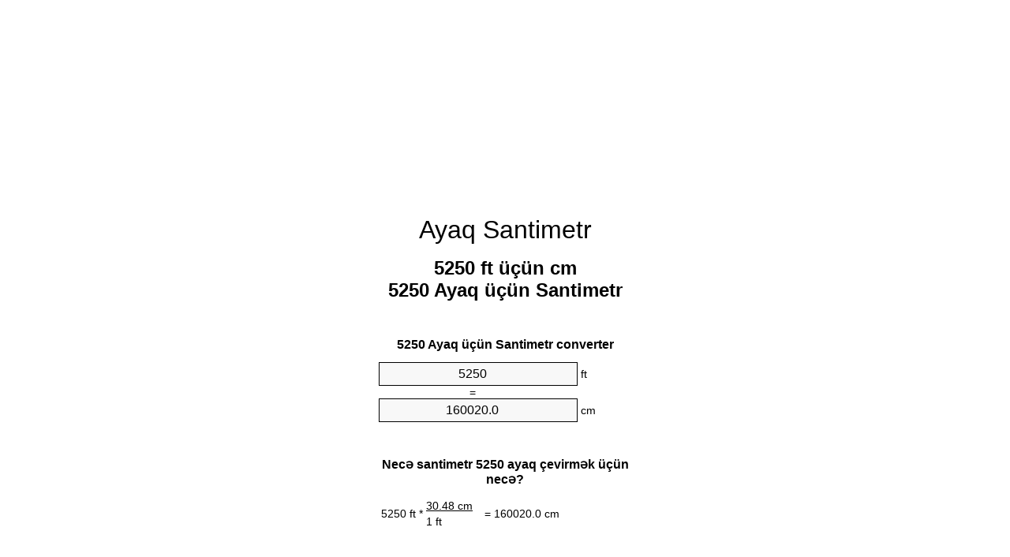

--- FILE ---
content_type: text/html
request_url: https://feet-to-cm.appspot.com/5/az/5250-ayaq-santimetr.html
body_size: 6125
content:
<!DOCTYPE html><html dir="ltr" lang="az"><head><meta charset="utf-8"><title>5250 Ayaq üçün Santimetr vahid converter | 5250 ft üçün cm vahid converter</title> <meta name="description" content="5250 ft üçün cm (5250 ayaq üçün santimetr) vahid converter. Convert 5250 Ayaq üçün Santimetr formula, ümumi uzunluğu dönüşüm dönüşüm masalar və daha çox."> <meta name="keywords" content="5250 Ayaq üçün Santimetr, 5250 ft üçün cm, 5250 ft üçün Santimetr"><meta name="viewport" content="width=device-width, initial-scale=1, maximum-scale=1, user-scalable=0"><link rel="icon" type="image/x-icon" href="https://feet-to-cm.appspot.com/favicon.ico"><link rel="shortcut icon" type="image/x-icon" href="https://feet-to-cm.appspot.com/favicon.ico"><link rel="icon" type="image/gif" href="https://feet-to-cm.appspot.com/favicon.gif"><link rel="icon" type="image/png" href="https://feet-to-cm.appspot.com/favicon.png"><link rel="apple-touch-icon" href="https://feet-to-cm.appspot.com/apple-touch-icon.png"><link rel="apple-touch-icon" href="https://feet-to-cm.appspot.com/apple-touch-icon-57x57.png" sizes="57x57"><link rel="apple-touch-icon" href="https://feet-to-cm.appspot.com/apple-touch-icon-60x60.png" sizes="60x60"><link rel="apple-touch-icon" href="https://feet-to-cm.appspot.com/apple-touch-icon-72x72.png" sizes="72x72"><link rel="apple-touch-icon" href="https://feet-to-cm.appspot.com/apple-touch-icon-76x76.png" sizes="76x76"><link rel="apple-touch-icon" href="https://feet-to-cm.appspot.com/apple-touch-icon-114x114.png" sizes="114x114"><link rel="apple-touch-icon" href="https://feet-to-cm.appspot.com/apple-touch-icon-120x120.png" sizes="120x120"><link rel="apple-touch-icon" href="https://feet-to-cm.appspot.com/apple-touch-icon-128x128.png" sizes="128x128"><link rel="apple-touch-icon" href="https://feet-to-cm.appspot.com/apple-touch-icon-144x144.png" sizes="144x144"><link rel="apple-touch-icon" href="https://feet-to-cm.appspot.com/apple-touch-icon-152x152.png" sizes="152x152"><link rel="apple-touch-icon" href="https://feet-to-cm.appspot.com/apple-touch-icon-180x180.png" sizes="180x180"><link rel="apple-touch-icon" href="https://feet-to-cm.appspot.com/apple-touch-icon-precomposed.png"><link rel="icon" type="image/png" href="https://feet-to-cm.appspot.com/favicon-16x16.png" sizes="16x16"><link rel="icon" type="image/png" href="https://feet-to-cm.appspot.com/favicon-32x32.png" sizes="32x32"><link rel="icon" type="image/png" href="https://feet-to-cm.appspot.com/favicon-96x96.png" sizes="96x96"><link rel="icon" type="image/png" href="https://feet-to-cm.appspot.com/favicon-160x160.png" sizes="160x160"><link rel="icon" type="image/png" href="https://feet-to-cm.appspot.com/favicon-192x192.png" sizes="192x192"><link rel="icon" type="image/png" href="https://feet-to-cm.appspot.com/favicon-196x196.png" sizes="196x196"><link rel="alternate" href="https://feet-to-cm.appspot.com/5250-feet-to-cm.html" hreflang="en"><link rel="alternate" href="https://feet-to-cm.appspot.com/0/bg/5250-krak-v-santimetur.html" hreflang="bg"><link rel="alternate" href="https://feet-to-cm.appspot.com/0/cs/5250-stopa-na-centimetr.html" hreflang="cs"><link rel="alternate" href="https://feet-to-cm.appspot.com/0/da/5250-fod-til-centimeter.html" hreflang="da"><link rel="alternate" href="https://feet-to-cm.appspot.com/0/de/5250-fuss-in-zentimeter.html" hreflang="de"><link rel="alternate" href="https://feet-to-cm.appspot.com/1/el/5250-podi-se-ekatostometro.html" hreflang="el"><link rel="alternate" href="https://feet-to-cm.appspot.com/1/es/5250-pie-en-centimetro.html" hreflang="es"><link rel="alternate" href="https://feet-to-cm.appspot.com/1/et/5250-jalg-et-sentimeeter.html" hreflang="et"><link rel="alternate" href="https://feet-to-cm.appspot.com/1/fi/5250-jalka-senttimetri.html" hreflang="fi"><link rel="alternate" href="https://feet-to-cm.appspot.com/2/fr/5250-pied-en-centimetre.html" hreflang="fr"><link rel="alternate" href="https://feet-to-cm.appspot.com/2/hr/5250-stopa-u-centimetar.html" hreflang="hr"><link rel="alternate" href="https://feet-to-cm.appspot.com/2/hu/5250-lab-centimeter.html" hreflang="hu"><link rel="alternate" href="https://feet-to-cm.appspot.com/2/it/5250-piede-in-centimetro.html" hreflang="it"><link rel="alternate" href="https://feet-to-cm.appspot.com/3/lt/5250-peda-iki-centimetras.html" hreflang="lt"><link rel="alternate" href="https://feet-to-cm.appspot.com/3/mt/5250-piedi-fil-centimetru.html" hreflang="mt"><link rel="alternate" href="https://feet-to-cm.appspot.com/3/nl/5250-voet-naar-centimeter.html" hreflang="nl"><link rel="alternate" href="https://feet-to-cm.appspot.com/3/pl/5250-stopa-na-centymetr.html" hreflang="pl"><link rel="alternate" href="https://feet-to-cm.appspot.com/4/pt/5250-pe-em-centimetro.html" hreflang="pt"><link rel="alternate" href="https://feet-to-cm.appspot.com/4/ro/5250-picior-in-centimetru.html" hreflang="ro"><link rel="alternate" href="https://feet-to-cm.appspot.com/4/sk/5250-stopa-na-centimeter.html" hreflang="sk"><link rel="alternate" href="https://feet-to-cm.appspot.com/4/sv/5250-fot-till-centimeter.html" hreflang="sv"><link rel="alternate" href="https://feet-to-cm.appspot.com/5/af/5250-voet-in-sentimeter.html" hreflang="af"><link rel="alternate" href="https://feet-to-cm.appspot.com/5/ar/5250-feet-to-cm.html" hreflang="ar"><link rel="alternate" href="https://feet-to-cm.appspot.com/5/az/5250-ayaq-santimetr.html" hreflang="az"><link rel="alternate" href="https://feet-to-cm.appspot.com/5/bn/5250-feet-to-cm.html" hreflang="bn"><link rel="alternate" href="https://feet-to-cm.appspot.com/6/ca/5250-peu-a-centimetre.html" hreflang="ca"><link rel="alternate" href="https://feet-to-cm.appspot.com/6/hi/5250-feet-to-cm.html" hreflang="hi"><link rel="alternate" href="https://feet-to-cm.appspot.com/6/id/5250-kaki-ke-sentimeter.html" hreflang="id"><link rel="alternate" href="https://feet-to-cm.appspot.com/6/ja/5250-feet-to-cm.html" hreflang="ja"><link rel="alternate" href="https://feet-to-cm.appspot.com/7/ko/5250-feet-to-cm.html" hreflang="ko"><link rel="alternate" href="https://feet-to-cm.appspot.com/7/no/5250-fot-til-centimeter.html" hreflang="no"><link rel="alternate" href="https://feet-to-cm.appspot.com/7/ru/5250-noga-v-santimetr.html" hreflang="ru"><link rel="alternate" href="https://feet-to-cm.appspot.com/7/sl/5250-cevelj-v-centimeter.html" hreflang="sl"><link rel="alternate" href="https://feet-to-cm.appspot.com/8/sq/5250-kembe-ne-centimetri.html" hreflang="sq"><link rel="alternate" href="https://feet-to-cm.appspot.com/8/th/5250-feet-to-cm.html" hreflang="th"><link rel="alternate" href="https://feet-to-cm.appspot.com/8/gu/5250-feet-to-cm.html" hreflang="gu"><link rel="alternate" href="https://feet-to-cm.appspot.com/8/tr/5250-fit-to-santimetre.html" hreflang="tr"><link rel="alternate" href="https://feet-to-cm.appspot.com/9/uk/5250-noha-v-santymetr.html" hreflang="uk"><link rel="alternate" href="https://feet-to-cm.appspot.com/9/vi/5250-foot-sang-xentimet.html" hreflang="vi"><link rel="alternate" href="https://feet-to-cm.appspot.com/9/zhs/5250-feet-to-cm.html" hreflang="zh-Hans"><link rel="alternate" href="https://feet-to-cm.appspot.com/9/zht/5250-feet-to-cm.html" hreflang="zh-Hant"><link rel="alternate" href="https://feet-to-cm.appspot.com/10/engb/5250-feet-to-centimetre.html" hreflang="en-GB"><link rel="canonical" href="https://feet-to-cm.appspot.com/5/az/5250-ayaq-santimetr.html"> <meta name="robots" content="index,follow"> <style type="text/css">*{font-family:arial,sans-serif;-webkit-appearance:none;-webkit-touch-callout:none;font-size:14px}body{margin:0;padding:0}.wrapper{width:320px;overflow:hidden;margin:0 auto;background-color:#fff}.ad_1{position:absolute;top:5px;left:calc(50% - 480px);padding:0;margin:0;width:300px;height:600px;overflow:hidden}.ad_2{padding:0;margin:0;width:320px;height:100px;overflow:hidden}.ad_3{padding:0;margin:0;width:320px;height:250px;overflow:hidden}.ad_4{padding:0;margin:0;width:320px;height:250px;display:none;overflow:hidden}.adsense_1{width:300px;height:600px;display:inline-block}.adsense_2{width:320px;height:100px;display:inline-block}.adsense_3{width:300px;height:250px;display:inline-block}.adsense_4{width:300px;height:250px;display:none}.header{overflow:hidden;text-align:center;padding-top:20px}.header a,.header a:active,.header a:hover{font-size:32px;color:#000;text-align:center;text-decoration:none}h1,h2{width:100%;text-align:center;font-weight:bold}h1,h1 span{font-size:24px}h2{font-size:16px;padding-top:30px}img{padding-left:5px;width:310px;height:705px}.text{padding:0 5px 5px 5px}.text a,.text a:hover,.text a:active{color:#005dab}.link_list,.footer ol{list-style:none;padding:0}.link_list li,.footer ol li{width:310px;padding:5px}.link_list li h3{padding:0;margin:0}.link_list li a,.link_list li a:hover,.link_list li a:active,.footer ol li a,.footer ol li a:hover,.footer ol li a:active,.footer ol li span{display:block;padding:5px 0 5px 0;color:#000;text-decoration:none}.link_list li a:hover,.footer ol li a:hover{text-decoration:underline}.link_list li a:after{content:"〉";float:right}input{width:240px;text-align:center;background-color:#f8f8f8;border:1px solid #000;padding:5px;font-size:16px}.center{padding-left:115px}.underline{text-decoration:underline;width:70px}.center1{text-align:center}.left{text-align:left}.right{text-align:right}.common,.common th,.common td{border:1px solid #000;border-collapse:collapse;padding:5px;width:300px}.common th{background-color:#cecece}.common td{width:50%;font-size:12px}.conversion{margin-bottom:20px}.b1{background-color:#f8f8f8}.footer{overflow:hidden;background-color:#dcdcdc;margin-top:30px}.footer ol li,.footer ol li a,.footer ol li span{text-align:center;color:#666}@media(min-width:759px) and (max-width:1014px){.ad_1{width:160px;left:calc(50% - 340px)}.adsense_1{width:160px}}@media(max-width:758px){.ad_1,.adsense_1{display:none}.ad_4,.adsense_4{display:inline-block}}</style><script type="text/javascript">function roundNumber(a,b){return Math.round(Math.round(a*Math.pow(10,b+1))/Math.pow(10,1))/Math.pow(10,b)}function convert(e,a,d,f){var c=document.getElementById(e).value;var b="";if(c!=""){if(!isNaN(c)){b=roundNumber(c*d,f)}}if(document.getElementById(a).hasAttribute("value")){document.getElementById(a).value=b}else{document.getElementById(a).textContent=b}};</script><script type="application/ld+json">
        {
            "@context": "http://schema.org",
            "@type": "WebSite",
            "name": "Ayaq Santimetr",
            "url": "https://feet-to-cm.appspot.com/5/az/"
        }
    </script><script type="application/ld+json">
        {
            "@context": "http://schema.org",
            "@type": "BreadcrumbList",
            "itemListElement":
            [
                {
                    "@type": "ListItem",
                    "position": 1,
                    "item":
                    {
                        "@id": "https://feet-to-cm.appspot.com/5/az/5250-ayaq-santimetr.html",
                        "name": "5250 Ayaq"
                    }
                }
            ]
        }
    </script> </head><body><div class="wrapper"><div class="ad_2"><script async src="//pagead2.googlesyndication.com/pagead/js/adsbygoogle.js"></script><ins class="adsbygoogle adsense_2" data-ad-client="ca-pub-5743809677409270" data-ad-slot="8291781944" data-ad-format="auto"></ins><script>(adsbygoogle=window.adsbygoogle||[]).push({});</script></div><div class="header"><header><a title="Ayaq Santimetr Vahid Converter" href="https://feet-to-cm.appspot.com/5/az/">Ayaq Santimetr</a></header></div><div><h1>5250 ft üçün cm<br>5250 Ayaq üçün Santimetr</h1></div><div><div><h2>5250 Ayaq üçün Santimetr converter</h2></div><div><form><div><input id="from" type="number" min="0" max="1000000000000" step="any" placeholder="1" onkeyup="convert('from', 'to', 30.48, 10);" onchange="convert('from', 'to', 30.48, 10);" value="5250">&nbsp;<span class="unit">ft</span></div><div class="center">=</div><div><input id="to" type="number" min="0" max="1000000000000" step="any" placeholder="1" onkeyup="convert('to', 'from', 0.0328083989501, 10);" onchange="convert('to', 'from', 0.0328083989501, 10);" value="160020.0">&nbsp;<span class="unit">cm</span></div></form></div></div><div><div><h2>Necə santimetr 5250 ayaq çevirmək üçün necə?</h2></div><div><table><tr><td class="right" rowspan="2">5250&nbsp;ft *</td><td class="underline">30.48&nbsp;cm</td><td class="left" rowspan="2">=&nbsp;160020.0&nbsp;cm</td></tr><tr><td>1 ft</td></tr></table></div></div><div class="ad_3"><script async src="//pagead2.googlesyndication.com/pagead/js/adsbygoogle.js"></script><ins class="adsbygoogle adsense_3" data-ad-client="ca-pub-5743809677409270" data-ad-slot="9768515144" data-ad-format="auto"></ins><script>(adsbygoogle=window.adsbygoogle||[]).push({});</script></div><div><div><h2>ümumi uzunluğu 5250 ft çevirmək</h2></div><div><table class="common"><tr><th>Ölçü vahidləri</th><th>Uzunluğu</th></tr><tr class="b1"><td>Nanometr</td><td>1.6002e+12 nm</td></tr><tr><td>Mikrometr</td><td>1600200000.0 µm</td></tr><tr class="b1"><td>Millimetr</td><td>1600200.0 mm</td></tr><tr><td>Santimetr</td><td>160020.0 cm</td></tr><tr class="b1"><td>Düym</td><td>63000.0 in</td></tr><tr><td>Ayaq</td><td>5250.0 ft</td></tr><tr class="b1"><td>Yard</td><td>1750.0 yd</td></tr><tr><td>Metr</td><td>1600.2 m</td></tr><tr class="b1"><td>Kilometr</td><td>1.6002 km</td></tr><tr><td>Mil</td><td>0.9943181818 mi</td></tr><tr class="b1"><td>Deniz mili</td><td>0.8640388769 nmi</td></tr></table></div></div><div class="ad_4"><script async src="//pagead2.googlesyndication.com/pagead/js/adsbygoogle.js"></script><ins class="adsbygoogle adsense_4" data-ad-client="ca-pub-5743809677409270" data-ad-slot="2245248345" data-ad-format="auto"></ins><script>(adsbygoogle=window.adsbygoogle||[]).push({});</script></div><div><div><h2>5250 Ayaq Dönüşüm Cədvəl</h2></div><div><img alt="5250 Ayaq Dönüşüm Cədvəl" src="https://feet-to-cm.appspot.com/image/5250.png"></div></div><div><div><h2>santimetr hesablamalara Əlavə ayaq</h2></div><div><ol class="link_list"><li class="b1"><a title="5150 ft üçün cm | 5150 Ayaq üçün Santimetr" href="https://feet-to-cm.appspot.com/5/az/5150-ayaq-santimetr.html">5150 Ayaq üçün cm</a></li><li><a title="5160 ft üçün cm | 5160 Ayaq üçün Santimetr" href="https://feet-to-cm.appspot.com/5/az/5160-ayaq-santimetr.html">5160 ft üçün cm</a></li><li class="b1"><a title="5170 ft üçün cm | 5170 Ayaq üçün Santimetr" href="https://feet-to-cm.appspot.com/5/az/5170-ayaq-santimetr.html">5170 ft üçün cm</a></li><li><a title="5180 ft üçün cm | 5180 Ayaq üçün Santimetr" href="https://feet-to-cm.appspot.com/5/az/5180-ayaq-santimetr.html">5180 ft üçün cm</a></li><li class="b1"><a title="5190 ft üçün cm | 5190 Ayaq üçün Santimetr" href="https://feet-to-cm.appspot.com/5/az/5190-ayaq-santimetr.html">5190 Ayaq üçün Santimetr</a></li><li><a title="5200 ft üçün cm | 5200 Ayaq üçün Santimetr" href="https://feet-to-cm.appspot.com/5/az/5200-ayaq-santimetr.html">5200 ft üçün Santimetr</a></li><li class="b1"><a title="5210 ft üçün cm | 5210 Ayaq üçün Santimetr" href="https://feet-to-cm.appspot.com/5/az/5210-ayaq-santimetr.html">5210 Ayaq üçün cm</a></li><li><a title="5220 ft üçün cm | 5220 Ayaq üçün Santimetr" href="https://feet-to-cm.appspot.com/5/az/5220-ayaq-santimetr.html">5220 ft üçün Santimetr</a></li><li class="b1"><a title="5230 ft üçün cm | 5230 Ayaq üçün Santimetr" href="https://feet-to-cm.appspot.com/5/az/5230-ayaq-santimetr.html">5230 Ayaq üçün Santimetr</a></li><li><a title="5240 ft üçün cm | 5240 Ayaq üçün Santimetr" href="https://feet-to-cm.appspot.com/5/az/5240-ayaq-santimetr.html">5240 ft üçün Santimetr</a></li><li class="b1"><a title="5250 ft üçün cm | 5250 Ayaq üçün Santimetr" href="https://feet-to-cm.appspot.com/5/az/5250-ayaq-santimetr.html">5250 ft üçün cm</a></li><li><a title="5260 ft üçün cm | 5260 Ayaq üçün Santimetr" href="https://feet-to-cm.appspot.com/5/az/5260-ayaq-santimetr.html">5260 ft üçün cm</a></li><li class="b1"><a title="5270 ft üçün cm | 5270 Ayaq üçün Santimetr" href="https://feet-to-cm.appspot.com/5/az/5270-ayaq-santimetr.html">5270 Ayaq üçün Santimetr</a></li><li><a title="5280 ft üçün cm | 5280 Ayaq üçün Santimetr" href="https://feet-to-cm.appspot.com/5/az/5280-ayaq-santimetr.html">5280 ft üçün Santimetr</a></li><li class="b1"><a title="5290 ft üçün cm | 5290 Ayaq üçün Santimetr" href="https://feet-to-cm.appspot.com/5/az/5290-ayaq-santimetr.html">5290 ft üçün Santimetr</a></li><li><a title="5300 ft üçün cm | 5300 Ayaq üçün Santimetr" href="https://feet-to-cm.appspot.com/5/az/5300-ayaq-santimetr.html">5300 ft üçün Santimetr</a></li><li class="b1"><a title="5310 ft üçün cm | 5310 Ayaq üçün Santimetr" href="https://feet-to-cm.appspot.com/5/az/5310-ayaq-santimetr.html">5310 Ayaq üçün cm</a></li><li><a title="5320 ft üçün cm | 5320 Ayaq üçün Santimetr" href="https://feet-to-cm.appspot.com/5/az/5320-ayaq-santimetr.html">5320 ft üçün cm</a></li><li class="b1"><a title="5330 ft üçün cm | 5330 Ayaq üçün Santimetr" href="https://feet-to-cm.appspot.com/5/az/5330-ayaq-santimetr.html">5330 Ayaq üçün Santimetr</a></li><li><a title="5340 ft üçün cm | 5340 Ayaq üçün Santimetr" href="https://feet-to-cm.appspot.com/5/az/5340-ayaq-santimetr.html">5340 ft üçün cm</a></li><li class="b1"><a title="5350 ft üçün cm | 5350 Ayaq üçün Santimetr" href="https://feet-to-cm.appspot.com/5/az/5350-ayaq-santimetr.html">5350 ft üçün Santimetr</a></li></ol></div></div> <div><div><h2>Alternativ imla</h2></div><div>5250 Ayaq üçün Santimetr, 5250 ft üçün cm, 5250 ft üçün Santimetr</div></div> <div><div><h2>Əlavə Dillər</h2></div><div><ol class="link_list"><li class="b1"><a title="5250 Feet To Cm Unit Converter" href="https://feet-to-cm.appspot.com/5250-feet-to-cm.html" hreflang="en">&lrm;5250 Feet To Cm</a></li><li><a title="5250 крак в сантиметър преобразувател на единици" href="https://feet-to-cm.appspot.com/0/bg/5250-krak-v-santimetur.html" hreflang="bg">&lrm;5250 крак в сантиметър</a></li><li class="b1"><a title="5250 Stopa Na Centimetr Převod Jednotek" href="https://feet-to-cm.appspot.com/0/cs/5250-stopa-na-centimetr.html" hreflang="cs">&lrm;5250 Stopa Na Centimetr</a></li><li><a title="5250 Fod Til Centimeter Enhedsomregner" href="https://feet-to-cm.appspot.com/0/da/5250-fod-til-centimeter.html" hreflang="da">&lrm;5250 Fod Til Centimeter</a></li><li class="b1"><a title="5250 Fuß In Zentimeter Einheitenumrechner" href="https://feet-to-cm.appspot.com/0/de/5250-fuss-in-zentimeter.html" hreflang="de">&lrm;5250 Fuß In Zentimeter</a></li><li><a title="5250 πόδι σε εκατοστόμετρο μετατροπέας μονάδων" href="https://feet-to-cm.appspot.com/1/el/5250-podi-se-ekatostometro.html" hreflang="el">&lrm;5250 πόδι σε εκατοστόμετρο</a></li><li class="b1"><a title="5250 Pie En Centímetro Conversor De Unidades" href="https://feet-to-cm.appspot.com/1/es/5250-pie-en-centimetro.html" hreflang="es">&lrm;5250 Pie En Centímetro</a></li><li><a title="5250 Jalg Et Sentimeeter Ühikuteisendi" href="https://feet-to-cm.appspot.com/1/et/5250-jalg-et-sentimeeter.html" hreflang="et">&lrm;5250 Jalg Et Sentimeeter</a></li><li class="b1"><a title="5250 Jalka Senttimetri Yksikkömuunnin" href="https://feet-to-cm.appspot.com/1/fi/5250-jalka-senttimetri.html" hreflang="fi">&lrm;5250 Jalka Senttimetri</a></li><li><a title="5250 Pied En Centimètre Convertisseur D'Unités" href="https://feet-to-cm.appspot.com/2/fr/5250-pied-en-centimetre.html" hreflang="fr">&lrm;5250 Pied En Centimètre</a></li><li class="b1"><a title="5250 Stopa U Centimetar Pretvornik Jedinica" href="https://feet-to-cm.appspot.com/2/hr/5250-stopa-u-centimetar.html" hreflang="hr">&lrm;5250 Stopa U Centimetar</a></li><li><a title="5250 Láb Centiméter Mértékegység Átváltó" href="https://feet-to-cm.appspot.com/2/hu/5250-lab-centimeter.html" hreflang="hu">&lrm;5250 Láb Centiméter</a></li><li class="b1"><a title="5250 Piede In Centimetro Convertitore Di Unità" href="https://feet-to-cm.appspot.com/2/it/5250-piede-in-centimetro.html" hreflang="it">&lrm;5250 Piede In Centimetro</a></li><li><a title="5250 Pėda Iki Centimetras Vieneto Konverterio" href="https://feet-to-cm.appspot.com/3/lt/5250-peda-iki-centimetras.html" hreflang="lt">&lrm;5250 Pėda Iki Centimetras</a></li><li class="b1"><a title="5250 Piedi Fil ċentimetru Konvertitur Unità" href="https://feet-to-cm.appspot.com/3/mt/5250-piedi-fil-centimetru.html" hreflang="mt">&lrm;5250 Piedi Fil ċentimetru</a></li><li><a title="5250 Voet Naar Centimeter Eenheden Converter" href="https://feet-to-cm.appspot.com/3/nl/5250-voet-naar-centimeter.html" hreflang="nl">&lrm;5250 Voet Naar Centimeter</a></li><li class="b1"><a title="5250 Stopa Na Centymetr Przelicznik Jednostek" href="https://feet-to-cm.appspot.com/3/pl/5250-stopa-na-centymetr.html" hreflang="pl">&lrm;5250 Stopa Na Centymetr</a></li><li><a title="5250 Pé Em Centímetro Conversor De Unidades" href="https://feet-to-cm.appspot.com/4/pt/5250-pe-em-centimetro.html" hreflang="pt">&lrm;5250 Pé Em Centímetro</a></li><li class="b1"><a title="5250 Picior în Centimetru Convertor Unități De Măsură" href="https://feet-to-cm.appspot.com/4/ro/5250-picior-in-centimetru.html" hreflang="ro">&lrm;5250 Picior în Centimetru</a></li><li><a title="5250 Stopa Na Centimeter Konvertor Jednotiek" href="https://feet-to-cm.appspot.com/4/sk/5250-stopa-na-centimeter.html" hreflang="sk">&lrm;5250 Stopa Na Centimeter</a></li><li class="b1"><a title="5250 Fot Till Centimeter Enhetsomvandlaren" href="https://feet-to-cm.appspot.com/4/sv/5250-fot-till-centimeter.html" hreflang="sv">&lrm;5250 Fot Till Centimeter</a></li><li><a title="5250 Voet In Sentimeter Eenheid Converter" href="https://feet-to-cm.appspot.com/5/af/5250-voet-in-sentimeter.html" hreflang="af">&lrm;5250 Voet In Sentimeter</a></li><li class="b1"><a title="5250 محوّل الوحدات سنتيمتر إلى قدم" href="https://feet-to-cm.appspot.com/5/ar/5250-feet-to-cm.html" hreflang="ar">&rlm;5250 سنتيمتر إلى قدم</a></li><li><a title="5250 Ayaq Santimetr Vahid Converter" href="https://feet-to-cm.appspot.com/5/az/5250-ayaq-santimetr.html" hreflang="az">&lrm;5250 Ayaq Santimetr</a></li><li class="b1"><a title="5250 ফুট মধ্যে সেনটিমিটার ইউনিট কনভার্টার" href="https://feet-to-cm.appspot.com/5/bn/5250-feet-to-cm.html" hreflang="bn">&lrm;5250 ফুট মধ্যে সেনটিমিটার</a></li><li><a title="5250 Peu A Centímetre Convertidor D'Unitats" href="https://feet-to-cm.appspot.com/6/ca/5250-peu-a-centimetre.html" hreflang="ca">&lrm;5250 Peu A Centímetre</a></li><li class="b1"><a title="5250 पैर से सेंटीमीटर इकाई कन्वर्टर" href="https://feet-to-cm.appspot.com/6/hi/5250-feet-to-cm.html" hreflang="hi">&lrm;5250 पैर से सेंटीमीटर</a></li><li><a title="5250 Kaki Ke Sentimeter Pengonversi Satuan" href="https://feet-to-cm.appspot.com/6/id/5250-kaki-ke-sentimeter.html" hreflang="id">&lrm;5250 Kaki Ke Sentimeter</a></li><li class="b1"><a title="5250 センチメートル単位換算フィート" href="https://feet-to-cm.appspot.com/6/ja/5250-feet-to-cm.html" hreflang="ja">&lrm;5250 センチメートルフィート</a></li><li><a title="5250 발 센티미터 변환기 미터" href="https://feet-to-cm.appspot.com/7/ko/5250-feet-to-cm.html" hreflang="ko">&lrm;5250 발 센티미터</a></li><li class="b1"><a title="5250 Fot Til Centimeter Enhetskovertering" href="https://feet-to-cm.appspot.com/7/no/5250-fot-til-centimeter.html" hreflang="no">&lrm;5250 Fot Til Centimeter</a></li><li><a title="5250 нога в сантиметр конвертер единиц" href="https://feet-to-cm.appspot.com/7/ru/5250-noga-v-santimetr.html" hreflang="ru">&lrm;5250 нога в сантиметр</a></li><li class="b1"><a title="5250 Čevelj V Centimeter Pretvornik Enot" href="https://feet-to-cm.appspot.com/7/sl/5250-cevelj-v-centimeter.html" hreflang="sl">&lrm;5250 Čevelj V Centimeter</a></li><li><a title="5250 Këmbë Në Centimetri Njësi Converter" href="https://feet-to-cm.appspot.com/8/sq/5250-kembe-ne-centimetri.html" hreflang="sq">&lrm;5250 Këmbë Në Centimetri</a></li><li class="b1"><a title="5250 ฟุตเซนติเมตรแปลงหน่วย" href="https://feet-to-cm.appspot.com/8/th/5250-feet-to-cm.html" hreflang="th">&lrm;5250 ฟุตเซนติเมตร</a></li><li><a title="5250 પગ સેન્ટીમીટર પરિવર્તક માટે ઇંચ" href="https://feet-to-cm.appspot.com/8/gu/5250-feet-to-cm.html" hreflang="gu">&lrm;5250 પગ સેન્ટીમીટર</a></li><li class="b1"><a title="5250 Fit Santimetre Birim Dönüştürücü" href="https://feet-to-cm.appspot.com/8/tr/5250-fit-to-santimetre.html" hreflang="tr">&lrm;5250 Fit Santimetre</a></li><li><a title="5250 нога в сантиметр конвертор величин" href="https://feet-to-cm.appspot.com/9/uk/5250-noha-v-santymetr.html" hreflang="uk">&lrm;5250 нога в сантиметр</a></li><li class="b1"><a title="5250 Foot Sang Xentimét Trình Chuyển đổi đơn Vị" href="https://feet-to-cm.appspot.com/9/vi/5250-foot-sang-xentimet.html" hreflang="vi">&lrm;5250 Foot Sang Xentimét</a></li><li><a title="5250 英尺为厘米位换算" href="https://feet-to-cm.appspot.com/9/zhs/5250-feet-to-cm.html" hreflang="zh-Hans">&lrm;5250 英尺为厘米</a></li><li class="b1"><a title="5250 英尺至厘米位換算" href="https://feet-to-cm.appspot.com/9/zht/5250-feet-to-cm.html" hreflang="zh-Hant">&lrm;5250 英尺至厘米</a></li><li><a title="5250 Feet To Centimetre Unit Converter" href="https://feet-to-cm.appspot.com/10/engb/5250-feet-to-centimetre.html" hreflang="en-GB">&lrm;5250 Feet To Centimetre</a></li></ol></div></div><div class="footer"><footer><ol><li><a title="Sitemap 0.1 - 100 | Ayaq Santimetr Vahid Converter" href="https://feet-to-cm.appspot.com/5/az/sitemap-1.html">Sitemap 0.1 - 100</a></li><li><a title="Sitemap 101 - 1000 | Ayaq Santimetr Vahid Converter" href="https://feet-to-cm.appspot.com/5/az/sitemap-2.html">Sitemap 101 - 1000</a></li><li><a title="Sitemap 1010 - 10000 | Ayaq Santimetr Vahid Converter" href="https://feet-to-cm.appspot.com/5/az/sitemap-3.html">Sitemap 1010 - 10000</a></li><li><a title="Impressum | Ayaq Santimetr Vahid Converter" href="https://feet-to-cm.appspot.com/5/az/impressum.html" rel="nofollow">Impressum</a></li><li><span>&copy; Meta Technologies GmbH</span></li></ol></footer></div></div><div class="ad_1"><script async src="//pagead2.googlesyndication.com/pagead/js/adsbygoogle.js"></script><ins class="adsbygoogle adsense_1" data-ad-client="ca-pub-5743809677409270" data-ad-slot="6815048740" data-ad-format="auto"></ins><script>(adsbygoogle=window.adsbygoogle||[]).push({});</script></div></body></html>


--- FILE ---
content_type: text/html; charset=utf-8
request_url: https://www.google.com/recaptcha/api2/aframe
body_size: 268
content:
<!DOCTYPE HTML><html><head><meta http-equiv="content-type" content="text/html; charset=UTF-8"></head><body><script nonce="k9DBRe6j3Edd8keRqZDnhQ">/** Anti-fraud and anti-abuse applications only. See google.com/recaptcha */ try{var clients={'sodar':'https://pagead2.googlesyndication.com/pagead/sodar?'};window.addEventListener("message",function(a){try{if(a.source===window.parent){var b=JSON.parse(a.data);var c=clients[b['id']];if(c){var d=document.createElement('img');d.src=c+b['params']+'&rc='+(localStorage.getItem("rc::a")?sessionStorage.getItem("rc::b"):"");window.document.body.appendChild(d);sessionStorage.setItem("rc::e",parseInt(sessionStorage.getItem("rc::e")||0)+1);localStorage.setItem("rc::h",'1768383934924');}}}catch(b){}});window.parent.postMessage("_grecaptcha_ready", "*");}catch(b){}</script></body></html>